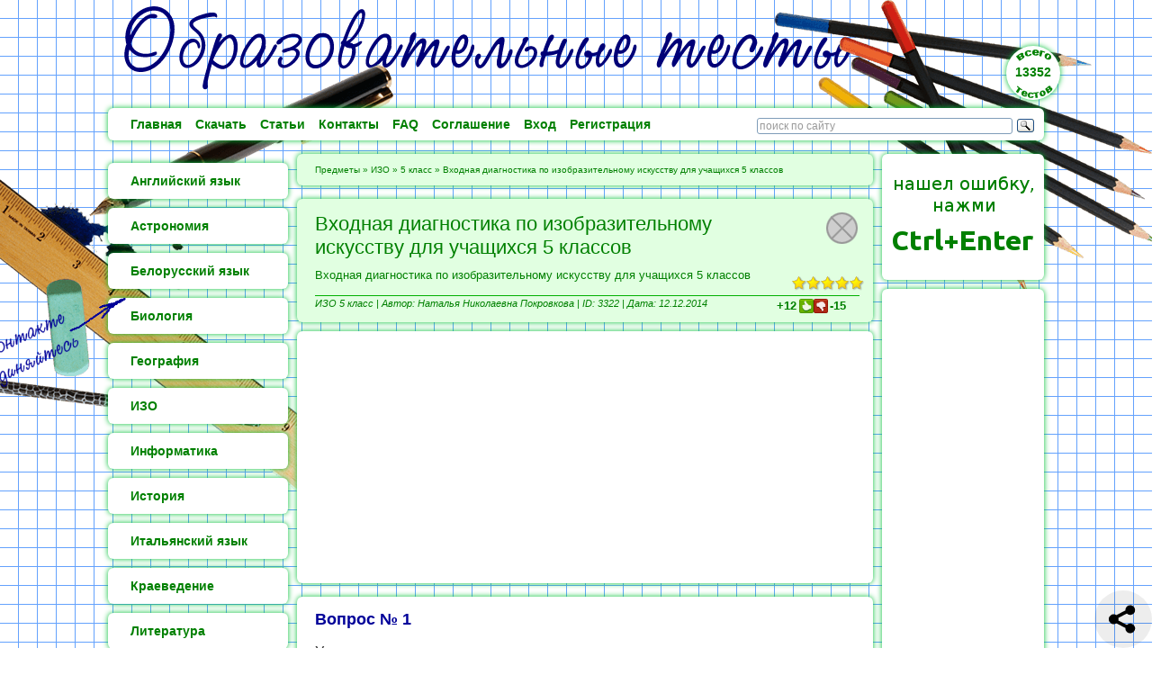

--- FILE ---
content_type: text/html; charset=UTF-8
request_url: https://testedu.ru/test/izo/5-klass/vxodnaya-diagnostika-po-izobrazitelnomu-iskusstvu-dlya-uchashhixsya-5-klassov.html
body_size: 43893
content:
<!DOCTYPE html PUBLIC "-//W3C//DTD XHTML 1.0 Transitional//EN" "http://www.w3.org/TR/xhtml1/DTD/xhtml1-transitional.dtd">
<html xmlns="http://www.w3.org/1999/xhtml" xml:lang="ru-ru" lang="ru-ru" >

<head>
  <base href="https://testedu.ru/" />
<meta http-equiv="content-type" content="text/html; charset=utf-8" />
<meta http-equiv="Cache-Control" content="no-cache" />
<meta name="robots" content="index, follow" />
<meta name='yandex-verification' content='48920954ede91146' />

<meta name="viewport" content="width=device-width, initial-scale=1">

<meta name="description" content="Интерактивный тест по ИЗО для 5 класса || Входная  диагностика  по изобразительному искусству  для учащихся 5 классов" />

<meta property="yandex_recommendations_title" content='Входная диагностика по изобразительному искусству для учащихся 5 классов'/>
<meta property="yandex_recommendations_category" content="ИЗО 5 класс"/>

<link rel="canonical" href="test/izo/5-klass/vxodnaya-diagnostika-po-izobrazitelnomu-iskusstvu-dlya-uchashhixsya-5-klassov.html">

<title>Тест: Входная диагностика по изобразительному искусству для учащихся 5 классов - ИЗО 5 класс</title>

<link rel="icon" href="https://testedu.ru/favicon.ico" type="image/x-icon" />
<link rel="shortcut icon" href="https://testedu.ru/favicon.ico" type="image/x-icon" />

<link rel="StyleSheet" href="/assets/templates/testedu/css/default-version-3.css" type="text/css">
<link rel="stylesheet" href="/assets/templates/testedu/css/likecss.css" type="text/css" />

<script type="text/javascript" src="/assets/templates/testedu/js/jquery-3.4.1.min.js"></script>
<script type="text/javascript" src="/files/js.js"></script>




<script type="text/javascript" src="/files/execution_tests_version-3.js"></script>

<!-- Yandex.RTB -->
<script>window.yaContextCb=window.yaContextCb||[]</script>
<script src="https://yandex.ru/ads/system/context.js" async></script>

<Script type="text/javascript">
    var rez=[2,4,1,1,1,2,4,2,1,2,4,2];
var vinq=[3,3,3,3,3,3,3,3,3,3,3,3];
var kfQ=[1,1,1,1,1,1,1,1,1,1,1,1];
var kfS=[];
var kfFalse=[2,2,2,2,2,2,2,2,2,2,2,2];
var svob=[ [] ];
// PerVop
var mix=true;

</script>
<Script Language="JavaScript">
function isNumeric(n) {return !isNaN(parseFloat(n)) && isFinite(n);}
function getchecked(a,b){
    var tt = document.getElementsByName("Q"+a);
	if(tt[b].checked) tt[b].checked = false;
	else tt[b].checked = true;}
function code(strIn){	
	var strOut=[],ii,jj;
	for(ii=0; ii<strIn.length; ii++) {
		var strTmp=[];
		for(jj=0; jj<strIn[ii].length; jj++){strTmp[jj] = strIn[ii].charCodeAt(jj)-1;if(strTmp[jj]==1039){strTmp[jj]=1103};}
		strOut[ii]='';
		for(jj=0; jj<strTmp.length; jj++){strOut[ii] += String.fromCharCode(strTmp[jj]);}}
	return strOut;}
function check_me(){
	var otv=[],i,j,tmp,str1,names,vah=false,totaltrueQ=[],totalS=[],total=0,totalQAll=0,totalSAll=0,answerQ=[],answerTrue=0;
	if(document.getElementById("torf1") != null){
		for(i=0;i<vinq.length;i++){
			otv[i]=[];
			for(j=0;j<vinq[i];j++){
				names=document.getElementsByName("Q"+(i+1));
				if(names[j].checked)otv[i][j]=1;
				else otv[i][j]=0;}
			if(parseInt(otv[i].join(''),2)==0)vah=true;}}
	if(document.getElementById("svobod1") != null){
		for(i=0;i<svob.length;i++){
			names=document.getElementsByName("S"+(i+1));
			if(names[0].value=='')vah=true;}}
	if(vah) alert("Вы выполнили не все задания. Проверьте себя.");
	else{
		if(document.getElementById("torf1") != null){
			for(i=0;i<rez.length;i++){
				str1 = rez[i].toString(2);
				while(str1.length < vinq[i]) str1="0"+str1;
				totaltrueQ[i]=0;
				for(j=0;j<str1.length;j++){totaltrueQ[i] += parseInt(str1[j]);}
				totalQAll += kfQ[i];
				if(parseInt(otv[i].join(''),2)==rez[i])	{
					document.getElementById("torf"+(i+1)).innerHTML='<div class="imgtrue"></div>';
					total += kfQ[i];
					answerTrue += kfQ[i];}
				else {
					for(j=0;j<str1.length;j++){
						answerQ[j] = otv[i][j]/parseInt(str1[j]);
						if(isNaN(answerQ[j])) answerQ[j]=2;}
					if(!isNumeric(answerQ.join(''))) {
						document.getElementById("torf"+(i+1)).innerHTML='<div class="imgfalse"></div>';
						tmp=0;
						for(j=0;j<answerQ.length;j++){
							if(answerQ[j]<2) tmp += answerQ[j];
							if(answerQ[j]>2) tmp -= kfFalse[i];}
						if(tmp<0) tmp=0;
						answerTrue += kfQ[i]*tmp/totaltrueQ[i];}
					else {
						document.getElementById("torf"+(i+1)).innerHTML='<div class="img_nearly_true"></div>';
						tmp=0;
						for(j=0;j<answerQ.length;j++){if(answerQ[j]<2) tmp += answerQ[j];}
						total += kfQ[i]*tmp/totaltrueQ[i];
						answerTrue += kfQ[i]*tmp/totaltrueQ[i];}}}}
		if(document.getElementById("svobod1") != null){
			for(i=0;i<svob.length;i++){
				totalS[i]=0;
				names=document.getElementsByName("S"+(i+1));
				
				var names1 = names[0].value;
				names1 = names1.replace("ё", "е");
				names1 = names1.replace("Ё", "Е");
				truerez = code(svob[i]);
				for(j=0;j<truerez.length;j++){if(names1==truerez[j]){totalS[i]=1;}}
				
				totalSAll += kfS[i];
				if(totalS[i]==1){
					document.getElementById("svobod"+(i+1)).innerHTML="<div class=imgtrue></div>";
					total += kfS[i];
					answerTrue += kfS[i];}
				else document.getElementById("svobod"+(i+1)).innerHTML="<div class=imgfalse></div>";}}
		showResult(totalQAll + totalSAll, answerTrue, total);}}
function showResult(totalQS, answerTrue, total){
	var i,maxQS=0,vv,ii,jj,ss;
	for(i=0;i<kfQ.length;i++) maxQS += kfQ[i];
	for(i=0;i<kfS.length;i++) maxQS += kfS[i];
	vv = total*100/maxQS;
	document.getElementById("winotv").innerHTML='<span style="font-size: 22px;">Вы набрали</span><br/><b>'+answerTrue.toFixed(1)+'</b> баллов из <b>'+totalQS.toFixed(1)+'</b> возможных<br>Тест пройден на <b>'+vv.toFixed(0)+'%</b>';
	document.getElementById("rezbutton").style.display="none"; 
	document.getElementById("winotv").style.display="block"; 
	aspan = document.getElementsByName("aspan");
	for(i=0;i<aspan.length;i++)	{
		aspan[i].onclick = '';
		aspan[i].className = '';}
	if(document.getElementById("svobod1") != null){
		for(i=0;i<svob.length;i++){
			names=document.getElementsByName("S"+(i+1));
			names[0].disabled = true;}}
	if(document.getElementById("torf1") != null){
		for (ii=1;ii<=rez.length;ii++){ 
			ss = document.getElementsByName("Q"+ii.toString());
			for (jj=0;jj < ss.length;jj++){ss[jj].disabled = "disabled";}}}
	if(vv==100) document.getElementById("winotv").style.backgroundColor="#E1FFE1";   
	else { 
		document.getElementById("winotv").style.color="#FF0000";
		document.getElementById("winotv").style.boxShadow="0 0 6px #FF0000"; 
		document.getElementById("winotv").style.backgroundColor="#FFE1E1";
	    $('#trueAnswers').animate({height: 'show'}, {duration: 1000, specialEasing: {height: 'linear'}});}
	$('#getSert').animate({height: 'show'}, {duration: 2000, specialEasing: {height: 'linear'}});}
Array.prototype.shuffle = function( deep ){
  var i = this.length, j, t;
  while(i){
   j = Math.floor( (i--) * Math.random() );
   t = deep && typeof this[i].shuffle!=='undefined' ? this[i].shuffle():this[i];
   this[i] = this[j];
   this[j] = t;}
  return this;};
<!--Окончание сценария -->
</script>
  
  <script async src="https://fundingchoicesmessages.google.com/i/pub-3581109223546999?ers=1" nonce="DtbX9B4OEEPDmDj41NDIrw"></script>
<script nonce="DtbX9B4OEEPDmDj41NDIrw">(
    function() {
        function signalGooglefcPresent() {
            if (!window.frames['googlefcPresent']) {
                if (document.body) {
                    const iframe = document.createElement('iframe'); 
                    iframe.style = 'width: 0; height: 0; border: none; z-index: -1000; left: -1000px; top: -1000px;';
                    iframe.style.display = 'none';
                    iframe.name = 'googlefcPresent';
                    document.body.appendChild(iframe);
                } else {
                    setTimeout(signalGooglefcPresent, 0);
                }
            }
        }
        signalGooglefcPresent();
    })();
</script>
<link rel="stylesheet" href="/assets/templates/testedu/css/likecss.css" type="text/css" />
</head>

<body>
    
    <style>
    #msgPeeek-loading {background: transparent url("assets/templates/testedu/images/grey-pixel.png") repeat scroll 0% 0%;overflow: hidden;position: absolute;top: 0;bottom: 0;left: 0;right: 0;height: 100%;width: 100%;z-index: 10001;}
    #msgPeeek-loading ul {position: absolute;left: calc(50% - 0.7em);top: calc(50% - 4.2em);display: inline-block;text-indent: 2.8em;list-style-type: none;}
    #msgPeeek-loading ul li:after, #msgPeeek-loading ul:after {width: 1.4em;height: 1.4em;background-color: #00C036;border-radius: 100%;}
    #msgPeeek-loading ul li:after, #msgPeeek-loading ul:after {content: "";display: block;}
    #msgPeeek-loading ul:after {position: absolute;top: 2.8em;display: none;}
    #msgPeeek-loading li {position: absolute;padding-bottom: 5.6em;top: 0;left: 0;}
    #msgPeeek-loading li:nth-child(1) {transform: rotate(0deg);animation-delay: 0.125s;}
    #msgPeeek-loading li:nth-child(1):after {animation-delay: 0.125s;}
    #msgPeeek-loading li:nth-child(2) {transform: rotate(36deg);animation-delay: 0.25s;}
    #msgPeeek-loading li:nth-child(2):after {animation-delay: 0.25s;}
    #msgPeeek-loading li:nth-child(3) {transform: rotate(72deg);animation-delay: 0.375s;}
    #msgPeeek-loading li:nth-child(3):after {animation-delay: 0.375s;}
    #msgPeeek-loading li:nth-child(4) {transform: rotate(108deg);animation-delay: 0.5s;}
    #msgPeeek-loading li:nth-child(4):after {animation-delay: 0.5s;}
    #msgPeeek-loading li:nth-child(5) {transform: rotate(144deg);animation-delay: 0.625s;}
    #msgPeeek-loading li:nth-child(5):after {animation-delay: 0.625s;}
    #msgPeeek-loading li:nth-child(6) {transform: rotate(180deg);animation-delay: 0.75s;}
    #msgPeeek-loading li:nth-child(6):after {animation-delay: 0.75s;}
    #msgPeeek-loading li:nth-child(7) {transform: rotate(216deg);animation-delay: 0.875s;}
    #msgPeeek-loading li:nth-child(7):after {animation-delay: 0.875s;}
    #msgPeeek-loading li:nth-child(8) {transform: rotate(252deg);animation-delay: 1s;}
    #msgPeeek-loading li:nth-child(8):after {animation-delay: 1s;}
    #msgPeeek-loading li:nth-child(9) {transform: rotate(288deg);animation-delay: 1.125s;}
    #msgPeeek-loading li:nth-child(9):after {animation-delay: 1.125s;}
    #msgPeeek-loading li:nth-child(10) {transform: rotate(324deg);animation-delay: 1.25s;}
    #msgPeeek-loading li:nth-child(10):after {animation-delay: 1.25s;}
    #msgPeeek-loading li {animation: dotAnimation 2.5s infinite;}
    @keyframes dotAnimation {0%, 55%, 100% {padding: 0 0 5.6em 0;} 5%,50% {padding: 2.8em 0;}}
    #msgPeeek-loading li:after {animation: dotAnimationTwo 2.5s infinite;}
    @-webkit-keyframes dotAnimationTwo {0%, 55%, 100% {opacity: 1;transform: scale(1);} 5%,50% {opacity: .5;transform: scale(0.5);}}
</style>

<script type="text/javascript" src="/assets/components/ajaxform/js/default.js"></script>
<script type="text/javascript">AjaxForm.initialize({"assetsUrl":"\/assets\/components\/ajaxform\/","actionUrl":"\/assets\/components\/ajaxform\/action.php","closeMessage":"\u0437\u0430\u043a\u0440\u044b\u0442\u044c \u0432\u0441\u0435","formSelector":"form.ajax_form","pageId":3322});var pid=3322;</script>
<script type="text/javascript" src="https://testedu.ru/files/msgscript3.js"></script>

<div class="coverMsgBox">
    <center>
    <div class="msgBox">
        <center><div class="infoDiv"><div class="infoDivText"></div></div></center>
        <a class="back"></a>
        <a class="close"></a>
        <div class="returnMsgBox"></div>
    </div>
    </center>
</div>
    
    
    <div class="header-row">
        <img class="visible-desktop" src="/assets/templates/testedu/images/head-min.png" style="position: absolute; left: -180px;z-index: -1;">
        <img class="visible-touch" src="/assets/templates/testedu/images/head-xs.png" style="margin: 5px auto;">
        <div class="boxWidth50 first">
            <div class="topMenuTitle box-shadow visible-touch" id="generalButton">Главное меню</div>
        </div>
        <div class="boxWidth50">
            <div class="topMenuTitle box-shadow visible-touch" id="catalogButton">Каталог</div>
        </div>
        <div class="visible-desktop"><script type="text/javascript">
            function fgoShiver(){
                for(var i=50;i<1000;i=i+100){
                    setTimeout(fShiver, i, "-22px");
                    setTimeout(fShiver, i+50, "-18px");
                }
                setTimeout(fgoBig, 1050);
                setTimeout(fgoColor, 1100);
                setTimeout(fendColor, 1200);
                setTimeout(fgoSmall, 10000);
            }
            function fShiver(n){
                document.getElementById('shiverbox1').style.right = n;
            }
            function fgoBig(){
                document.getElementById('shiverbox1').style.display = "none";
                document.getElementById('shiverbox2').style.display = "block";
            }
            function fgoSmall(){
                document.getElementById('shiverbox1').style.display = "block";
                document.getElementById('shiverbox2').style.display = "none";
            }
            function fgoColor(){
                document.getElementById('shiverbox2').style.boxShadow = "0 0 20px #FFFFAA";
            }
            function fendColor(){
                document.getElementById('shiverbox2').style.boxShadow = "0 0 6px #00C036";
            }
        </script>
        <div id="shiverbox1" onmouseover="fgoShiver()">
            <div id="shiverbox1-1">
                13352
            </div>
        </div>
        <div id="shiverbox2" onclick="fgoSmall()">
            <div id="shiverbox2-1">
                13352
            </div>
        </div></div>
        <center>
    <div class="topMenu visible-desktop">
        <a href="https://testedu.ru/"><div class="topMenuOneButton">Главная</div></a>
        <a href="general-menu/download.html"><div class="topMenuOneButton">Скачать</div></a>
        <a href="general-menu/story/"><div class="topMenuOneButton topMenuOneButton_eof">Статьи</div></a>
        <a href="general-menu/forma-obratnoj-svyazi.html"><div class="topMenuOneButton">Контакты</div></a>
        <a href="general-menu/faq.html"><div class="topMenuOneButton">FAQ</div></a>
        <a href="general-menu/soglashenie.html"><div class="topMenuOneButton topMenuOneButton_eof">Соглашение</div></a>
        <a href="general-menu/search-results.html"><div class="topMenuOneButton visible-touch">Поиск</div></a>
        <div class="topMenuOneButton" onclick="MsgBox('login3')">Вход</div><a href="stranicza-registraczii.html"><div class="topMenuOneButton topMenuOneButton_eof">Регистрация</div></a>
        <div class="lineSearch visible-desktop"><div class="ya-site-form ya-site-form_inited_no" onclick="return {'action':'https://testedu.ru/general-menu/search-results.html','arrow':false,'bg':'transparent','fontsize':12,'fg':'#000000','language':'ru','logo':'rb','publicname':'Поиск по сайту Образовательные тесты','suggest':true,'target':'_self','tld':'ru','type':3,'usebigdictionary':true,'searchid':2323730,'input_fg':'#000000','input_bg':'#ffffff','input_fontStyle':'normal','input_fontWeight':'normal','input_placeholder':'поиск по сайту','input_placeholderColor':'#999999','input_borderColor':'#7f9db9'}"><form action="https://yandex.ru/search/site/" method="get" target="_self" accept-charset="utf-8"><input type="hidden" name="searchid" value="2323730"/><input type="hidden" name="l10n" value="ru"/><input type="hidden" name="reqenc" value=""/><input type="search" name="text" value=""/><input type="submit" value="Найти"/></form></div><style type="text/css">.ya-page_js_yes .ya-site-form_inited_no { display: none; }</style><script type="text/javascript">(function(w,d,c){var s=d.createElement('script'),h=d.getElementsByTagName('script')[0],e=d.documentElement;if((' '+e.className+' ').indexOf(' ya-page_js_yes ')===-1){e.className+=' ya-page_js_yes';}s.type='text/javascript';s.async=true;s.charset='utf-8';s.src=(d.location.protocol==='https:'?'https:':'http:')+'//site.yandex.net/v2.0/js/all.js';h.parentNode.insertBefore(s,h);(w[c]||(w[c]=[])).push(function(){Ya.Site.Form.init()})})(window,document,'yandex_site_callbacks');</script></div>
    </div>
</center>
        <div style="clear: both;"></div>
    </div>
    
    <div class="center-row">
        <div class="left-column">
            <div class="leftMenu_SingleBlock visible-desktop">
    <img src="assets/templates/testedu/images/vk-hand-new.png" style="position: absolute;width: 200px;top: 160px;left: -180px;">
    <script type="text/javascript" src="//vk.com/js/api/openapi.js?150"></script>
    <div id="vk_groups" style="margin: 0 auto;"></div>
    <script type="text/javascript">
        VK.Widgets.Group("vk_groups", {mode: 3, no_cover: 1}, 157374938);
    </script>
</div>
            <center>
    <div class="catalog visible-desktop">
        <a href="test/english-language/"><div class="leftMenuOneButton box-shadow">Английский язык</div></a>
        <a href="test/astronomia/"><div class="leftMenuOneButton box-shadow">Астрономия</div></a>
        <a href="test/belorusskij-yazyik/"><div class="leftMenuOneButton box-shadow">Белорусский язык</div></a>
        <a href="test/biologiya/"><div class="leftMenuOneButton box-shadow">Биология</div></a>
        <a href="test/geografiya/"><div class="leftMenuOneButton box-shadow">География</div></a>
        <a href="test/izo/"><div class="leftMenuOneButton box-shadow">ИЗО</div></a>
        <a href="test/informatika/"><div class="leftMenuOneButton box-shadow">Информатика</div></a>
        <a href="test/istoriya/"><div class="leftMenuOneButton box-shadow">История</div></a>
        <a href="test/italyanskij-yazyik/"><div class="leftMenuOneButton box-shadow">Итальянский язык</div></a>
        <a href="test/kraevedenie/"><div class="leftMenuOneButton box-shadow">Краеведение</div></a>
        <a href="test/literatura/"><div class="leftMenuOneButton box-shadow">Литература</div></a>
        <a href="test/matematika/"><div class="leftMenuOneButton box-shadow">Математика</div></a>
        <a href="test/muzyika/"><div class="leftMenuOneButton box-shadow">Музыка</div></a>
        <a href="test/nemeczkij-yazyik/"><div class="leftMenuOneButton box-shadow">Немецкий язык</div></a>
        <a href="test/obzh/"><div class="leftMenuOneButton box-shadow">ОБЖ</div></a>
        <a href="test/obshhestvoznanie/"><div class="leftMenuOneButton box-shadow">Обществознание</div></a>
        <a href="test/okruzhayushhij-mir/"><div class="leftMenuOneButton box-shadow">Окружающий мир</div></a>
        <a href="test/orkse/"><div class="leftMenuOneButton box-shadow">ОРКСЭ</div></a>
        <a href="test/russkij-yazyik/"><div class="leftMenuOneButton box-shadow">Русский язык</div></a>
        <a href="test/texnologiya/"><div class="leftMenuOneButton box-shadow">Технология</div></a>
        <a href="test/fizika/"><div class="leftMenuOneButton box-shadow">Физика</div></a>
        <a href="test/fizkultura/"><div class="leftMenuOneButton box-shadow">Физкультура</div></a>
        <a href="test/ximiya/"><div class="leftMenuOneButton box-shadow">Химия</div></a>
        <a href="test/cherchenie/"><div class="leftMenuOneButton box-shadow">Черчение</div></a>
        <a href="test/dlya-uchitelej/"><div class="leftMenuOneButton box-shadow">Для учителей</div></a>
        <a href="test/doshkolnikam/"><div class="leftMenuOneButton box-shadow">Дошкольникам</div></a>
    </div>
</center>
            
            <!-- Одиночная линия -->
            <div class="lineLeftMenu box-shadow visible-desktop"></div>
            <!--------------------->
            <!-- Одиночные кнопки -->
            <a href="vip-access.html">
    <div class="leftMenu_SingleButton box-shadow visible-desktop">
	        VIP - доступ
    </div>
</a>
            <a class="leftVipPic visible-desktop" href="https://testedu.ru/vip-access.html"><img src="[data-uri]"></a>
            <!---------------------->
            <!-- Одиночная линия -->
            <!-- <div class="lineLeftMenu box-shadow visible-desktop"></div>
            <!--------------------->
            
            <!---------------------->
            <!-- Одиночная линия -->
            <!-- <div class="lineLeftMenu box-shadow visible-desktop"></div>
            <!--------------------->
            
        </div>
        <div class="center-column tests-template">
            <div class="breadCrumbs box-shadow visible-desktop">
                <ul class="crumbBox"><li class="breadcrumb-item"><a href="test/">Предметы</a></li> » <li class="breadcrumb-item"><a href="test/izo/">ИЗО</a></li> » <li class="breadcrumb-item"><a href="test/izo/5-klass/">5&nbsp;класс</a></li> » <li class="breadcrumb-item active">Входная диагностика по изобразительному искусству для учащихся 5 классов</li></ul>
            </div>
            <div class="testTitle box-shadow">
                <div class="testName">Входная диагностика по изобразительному искусству для учащихся 5 классов</div>
                <div class="testDescription tests-template">Входная  диагностика  по изобразительному искусству  для учащихся 5 классов</div>
                <div class="rating-gray tests-template"><div class="rating-yellow" style="width: 242.48398225727%;"></div></div>
                <div class="testLine"></div>
                <div class="testAutor">
                    ИЗО 5 класс | <span>Автор: Наталья Николаевна Покровкова | </span>ID: 3322 | Дата: 12.12.2014
                    <form method="post" id="likedislike_1984" class="likedislike mini_likedislik center" name="mini_likedislik">
    <input type="hidden" name="likedislike_id" value="1984" />
    <input type="hidden" name="likedislike_format" value="{+UP}||{-DOWN}" />
    <input type="hidden" name="likedislike_round" value="0" />
    <input type="hidden" name="likedislike_rating" value="type=1,tv=trueLike,output=votes_balance,res=3322" />

    <strong class="result1 error">+12</strong>

	<input class="up"   name="likedislike_vote" type="submit" value="+1" title="Vote up"  />
	<input class="down" name="likedislike_vote" type="submit" value="-1" title="Vote down"  />
    
    <strong class="result2 error">-15</strong>
    
</form>
                </div>
                <div id="bookmarkDiv" class="visible-desktop">
                    <div id="bookmarkOut" class="visible-desktop">
    <div id="bookmarkOutStory" class="box-shadow">
        Помещать страницу в закладки могут только зарегистрированные пользователи<br/>
        <a href="stranicza-registraczii.html" style="color:red !important;">Зарегистрироваться</a>
    </div>
</div>
                </div>
            </div>
            
            
            
            
            
            
                                                        <div class="center_content_box"><div class="advertizingBox">
    <script async src="https://pagead2.googlesyndication.com/pagead/js/adsbygoogle.js?client=ca-pub-3581109223546999"
     crossorigin="anonymous"></script>
    <!-- Test_adapt_up -->
    <ins class="adsbygoogle"
         style="display:block"
         data-ad-client="ca-pub-3581109223546999"
         data-ad-slot="6407721986"
         data-ad-format="auto"
         data-full-width-responsive="true"></ins>
    <script>
         (adsbygoogle = window.adsbygoogle || []).push({});
    </script>
</div></div>
            
            
            <div class="box-shadow buttonRefreshPage" style="height: 65px;">
                <input type="button" onclick="window.location.reload();" value="Пройти тест еще раз">
            </div>
            
            <!-- gentest v1.00 -->
<!-- kol vop
12
kol vop end-->
<form name="test" method="post">
<!-- vopr i otveti -->
<div class="onetest" name="onetest"><font size="4" color="000099"><b>
<!-- nom vopr -->Вопрос № 
1

</b></font><br />

<font color="#333333" saze="3"><p>  Узор из повторяющихся элементов. </p></font><div class="otv" id="torf1"></div> <input type=radio name=Q1><span name="aspan" class="aspan" onclick="getchecked(1,0)"> картина</span><br> <input type=radio name=Q1><span name="aspan" class="aspan" onclick="getchecked(1,1)"> орнамент</span><br> <input type=radio name=Q1><span name="aspan" class="aspan" onclick="getchecked(1,2)"> вышивка</span><br></div>
<div class="onetest" name="onetest"><font size="4" color="000099"><b>
<!-- nom vopr -->Вопрос № 
2

</b></font><br />

<font color="#333333" saze="3"><p>  Крупнейший художественный музей Санкт-Петербурга: </p></font><div class="otv" id="torf2"></div> <input type=radio name=Q2><span name="aspan" class="aspan" onclick="getchecked(2,0)"> Эрмитаж</span><br> <input type=radio name=Q2><span name="aspan" class="aspan" onclick="getchecked(2,1)"> Третьяковская галерея</span><br> <input type=radio name=Q2><span name="aspan" class="aspan" onclick="getchecked(2,2)"> Лувр</span><br></div>
<div class="onetest" name="onetest"><font size="4" color="000099"><b>
<!-- nom vopr -->Вопрос № 
3

</b></font><br />

<font color="#333333" saze="3"><p>  В. М. Васнецов - автор картины: </p></font><div class="otv" id="torf3"></div> <input type=radio name=Q3><span name="aspan" class="aspan" onclick="getchecked(3,0)"> "Девочка с персиками"</span><br> <input type=radio name=Q3><span name="aspan" class="aspan" onclick="getchecked(3,1)"> "Незнакомка"</span><br> <input type=radio name=Q3><span name="aspan" class="aspan" onclick="getchecked(3,2)"> "Иван Царевич на сером волке"     </span><br></div>
<div class="onetest" name="onetest"><font size="4" color="000099"><b>
<!-- nom vopr -->Вопрос № 
4

</b></font><br />

<font color="#333333" saze="3"><p>  Пирамиды - архитектурная достопримечательность... </p></font><div class="otv" id="torf4"></div> <input type=radio name=Q4><span name="aspan" class="aspan" onclick="getchecked(4,0)"> Франции</span><br> <input type=radio name=Q4><span name="aspan" class="aspan" onclick="getchecked(4,1)"> Италии</span><br> <input type=radio name=Q4><span name="aspan" class="aspan" onclick="getchecked(4,2)"> Египта</span><br></div>
<div class="onetest" name="onetest"><font size="4" color="000099"><b>
<!-- nom vopr -->Вопрос № 
5

</b></font><br />

<font color="#333333" saze="3"><p>  Вид изобразительного искусства, художественным средством которого является цвет - это... </p></font><div class="otv" id="torf5"></div> <input type=radio name=Q5><span name="aspan" class="aspan" onclick="getchecked(5,0)"> архитектура</span><br> <input type=radio name=Q5><span name="aspan" class="aspan" onclick="getchecked(5,1)"> живопись</span><br> <input type=radio name=Q5><span name="aspan" class="aspan" onclick="getchecked(5,2)"> скульптура</span><br></div>
<div class="onetest" name="onetest"><font size="4" color="000099"><b>
<!-- nom vopr -->Вопрос № 
6

</b></font><br />

<font color="#333333" saze="3"><p>  Великий русский художник - реалист, автор картины "Бурлаки на Волге": </p></font><div class="otv" id="torf6"></div> <input type=radio name=Q6><span name="aspan" class="aspan" onclick="getchecked(6,0)"> И. Шишкин</span><br> <input type=radio name=Q6><span name="aspan" class="aspan" onclick="getchecked(6,1)"> И. Репин</span><br> <input type=radio name=Q6><span name="aspan" class="aspan" onclick="getchecked(6,2)"> И. Левитан</span><br></div>
<div class="onetest" name="onetest"><font size="4" color="000099"><b>
<!-- nom vopr -->Вопрос № 
7

</b></font><br />

<font color="#333333" saze="3"><p>  Живопись водяными красками по сырой штукатурке - это: </p></font><div class="otv" id="torf7"></div> <input type=radio name=Q7><span name="aspan" class="aspan" onclick="getchecked(7,0)"> фреска</span><br> <input type=radio name=Q7><span name="aspan" class="aspan" onclick="getchecked(7,1)"> витраж</span><br> <input type=radio name=Q7><span name="aspan" class="aspan" onclick="getchecked(7,2)"> мозаика</span><br></div>
<div class="onetest" name="onetest"><font size="4" color="000099"><b>
<!-- nom vopr -->Вопрос № 
8

</b></font><br />

<font color="#333333" saze="3"><p>  Художественные изделия из обожженной глины: </p></font><div class="otv" id="torf8"></div> <input type=radio name=Q8><span name="aspan" class="aspan" onclick="getchecked(8,0)"> чеканка</span><br> <input type=radio name=Q8><span name="aspan" class="aspan" onclick="getchecked(8,1)"> фарфор</span><br> <input type=radio name=Q8><span name="aspan" class="aspan" onclick="getchecked(8,2)"> офорт</span><br></div>
<div class="onetest" name="onetest"><font size="4" color="000099"><b>
<!-- nom vopr -->Вопрос № 
9

</b></font><br />

<font color="#333333" saze="3"><p>  Автор картины  "Утро в сосновом лесу": </p></font><div class="otv" id="torf9"></div> <input type=radio name=Q9><span name="aspan" class="aspan" onclick="getchecked(9,0)"> В.И. Суриков</span><br> <input type=radio name=Q9><span name="aspan" class="aspan" onclick="getchecked(9,1)"> В.Г. Перов</span><br> <input type=radio name=Q9><span name="aspan" class="aspan" onclick="getchecked(9,2)"> И.И. Шишкин</span><br></div>
<div class="onetest" name="onetest"><font size="4" color="000099"><b>
<!-- nom vopr -->Вопрос № 
10

</b></font><br />

<font color="#333333" saze="3"><p>  Картина, на которой художник изображает самого себя: </p></font><div class="otv" id="torf10"></div> <input type=radio name=Q10><span name="aspan" class="aspan" onclick="getchecked(10,0)"> портрет</span><br> <input type=radio name=Q10><span name="aspan" class="aspan" onclick="getchecked(10,1)"> автопортрет</span><br> <input type=radio name=Q10><span name="aspan" class="aspan" onclick="getchecked(10,2)"> карикатура</span><br></div>
<div class="onetest" name="onetest"><font size="4" color="000099"><b>
<!-- nom vopr -->Вопрос № 
11

</b></font><br />

<font color="#333333" saze="3"><p>  Дощечка, на которой художник смешивает краски - это: </p></font><div class="otv" id="torf11"></div> <input type=radio name=Q11><span name="aspan" class="aspan" onclick="getchecked(11,0)"> палитра</span><br> <input type=radio name=Q11><span name="aspan" class="aspan" onclick="getchecked(11,1)"> пастель</span><br> <input type=radio name=Q11><span name="aspan" class="aspan" onclick="getchecked(11,2)"> мольберт</span><br></div>
<div class="onetest" name="onetest"><font size="4" color="000099"><b>
<!-- nom vopr -->Вопрос № 
12

</b></font><br />

<font color="#333333" saze="3"><p>  Деревянный крестьянский дом - это: </p></font><div class="otv" id="torf12"></div> <input type=radio name=Q12><span name="aspan" class="aspan" onclick="getchecked(12,0)"> хата</span><br> <input type=radio name=Q12><span name="aspan" class="aspan" onclick="getchecked(12,1)"> изба</span><br> <input type=radio name=Q12><span name="aspan" class="aspan" onclick="getchecked(12,2)"> юрта</span><br></div>
<div id="winotv"></div>
<div id="rezbutton">
<input type="button" name="simb" onclick="check_me()" value="Проверить результат">
</div>
</form>

            <div class="staticbutton">
                <script src="https://yastatic.net/share2/share.js" async></script>
<div class="ya-share2" data-curtain data-size="l" data-shape="round" data-limit="0" data-more-button-type="short" data-popup-direction="top" data-services="vkontakte,odnoklassniki,telegram,viber,whatsapp"></div>
            </div>
            
            <div id="trueAnswers" class="box-shadow">
                                                            <a href="https://testedu.ru/vip-access.html" target="_blank" style="display: block;line-height: 65px;">Показать ответы</a>
                                                        </div>
            
            
            <div id="getSert" style="background-color: #FFE1E1; box-shadow: #FF0000 0px 0px 6px; padding-bottom: 10px; height: 160px;">
                                                                <img class="visible-desktop" src="assets/templates/testedu/images/sertificates/passsertificate-mini.png" style="float: left;">
                                                                <div style="float: left;width: 295px;text-align: center;margin: 10px 0 10px 30px;">Получение сертификата<br>о прохождении теста</div>
                                                                <div style="font-family: verdana,arial,helvetica;font-size: 15px;text-align: center;font-weight: bold;margin-top: 5px;float: left;width: 295px;margin-left: 30px;">
                                                                    <a href="stranicza-registraczii.html" style="color: #000099 !important;">Доступно только зарегистрированным пользователям</a>
                                                                </div>
                                                            </div>
            
            
            <div class="center_content_box"><div class="advertizingBox">
    <script async src="https://pagead2.googlesyndication.com/pagead/js/adsbygoogle.js?client=ca-pub-3581109223546999"
     crossorigin="anonymous"></script>
    <!-- Test_adapt_dw -->
    <ins class="adsbygoogle"
         style="display:block"
         data-ad-client="ca-pub-3581109223546999"
         data-ad-slot="8000198776"
         data-ad-format="auto"
         data-full-width-responsive="true"></ins>
    <script>
         (adsbygoogle = window.adsbygoogle || []).push({});
    </script>
</div></div>
            
            
            

            <div class="box-shadow visible-desktop" style="height: 65px;">
                <button onclick="document.location='https://testedu.ru/download-test.html'" style="  cursor: pointer; 
                                                                                    height: 100%;
                                                                                    width: 100%;
                                                                                    font-size: 22px;
                                                                                    background-color: #FFFFFF;
                                                                                    border: medium none;
                                                                                    border-radius: 6px;
                                                                                    color: #008000;">
                    Скачать тест
                </button>
            </div>

            <div class="center_content_box"><!-- Yandex Native Ads C-A-291346-4 -->
<div id="id-C-A-291346-4"></div>
<script>window.yaContextCb.push(()=>{
  Ya.Context.AdvManager.renderWidget({
    renderTo: 'id-C-A-291346-4',
    blockId: 'C-A-291346-4'
  })
})</script></div>
            
            
        </div>
        <div class="right-column visible-desktop">
            
            <div class="right_menu action_banner">
    <a style="cursor: pointer;" onclick="MsgBox('errorMesage', 3322)">
        <img src="assets/templates/testedu/images/ctrlenter.png" style="width: 160px;">
    </a>
</div>
            
            
            
<div class="right_menu" id="first_right_box"><script async src="https://pagead2.googlesyndication.com/pagead/js/adsbygoogle.js"></script>
<!-- Test160x600 -->
<ins class="adsbygoogle"
     style="display:inline-block;width:160px;height:600px"
     data-ad-client="ca-pub-3581109223546999"
     data-ad-slot="9501978558"></ins>
<script>
     (adsbygoogle = window.adsbygoogle || []).push({});
</script></div>
            
            
        </div>
        
        <div style="clear: both;"></div>
    </div>
    
    <div class="footer-row box-shadow">
        <div class="copyright">© TestEdu.ru 2013-2025</div>
<div class="adminEmail visible-desktop">E-mail администратора: administrator@testedu.ru</div>



<!-- Yandex.Metrika counter -->
<script type="text/javascript">
    (function (d, w, c) {
        (w[c] = w[c] || []).push(function() {
            try {
                w.yaCounter19156108 = new Ya.Metrika({
                    id:19156108,
                    clickmap:true,
                    trackLinks:true,
                    accurateTrackBounce:true,
                });
            } catch(e) { }
        });

        var n = d.getElementsByTagName("script")[0],
            s = d.createElement("script"),
            f = function () { n.parentNode.insertBefore(s, n); };
        s.type = "text/javascript";
        s.async = true;
        s.src = "https://mc.yandex.ru/metrika/watch.js";

        if (w.opera == "[object Opera]") {
            d.addEventListener("DOMContentLoaded", f, false);
        } else { f(); }
    })(document, window, "yandex_metrika_callbacks");
</script>
<noscript><div><img src="https://mc.yandex.ru/watch/19156108" style="position:absolute; left:-9999px;" alt="" /></div></noscript>
<!-- /Yandex.Metrika counter -->
<script async type="text/javascript">
  (function(i,s,o,g,r,a,m){i['GoogleAnalyticsObject']=r;i[r]=i[r]||function(){
  (i[r].q=i[r].q||[]).push(arguments)},i[r].l=1*new Date();a=s.createElement(o),
  m=s.getElementsByTagName(o)[0];a.async=1;a.src=g;m.parentNode.insertBefore(a,m)
  })(window,document,'script','//www.google-analytics.com/analytics.js','ga');

  ga('create', 'UA-57919862-1', 'auto');
  ga('send', 'pageview');

</script>

        
        <div style="clear: both;"></div>
    </div>
    <div class="under-footer-row">Используя Сайт, Вы соглашаетесь с <a href="general-menu/soglashenie.html">Правилами</a></div>
<script type="text/javascript">var url_assets = "/assets/components/likedislike/"; var likedislike_ctx = "web";</script><script src="/assets/components/likedislike/js/web/likedislike.js"></script>
</body>
</html>

--- FILE ---
content_type: text/html; charset=utf-8
request_url: https://www.google.com/recaptcha/api2/aframe
body_size: 267
content:
<!DOCTYPE HTML><html><head><meta http-equiv="content-type" content="text/html; charset=UTF-8"></head><body><script nonce="DL2lLXcgZ1mJEbi5ogVk8g">/** Anti-fraud and anti-abuse applications only. See google.com/recaptcha */ try{var clients={'sodar':'https://pagead2.googlesyndication.com/pagead/sodar?'};window.addEventListener("message",function(a){try{if(a.source===window.parent){var b=JSON.parse(a.data);var c=clients[b['id']];if(c){var d=document.createElement('img');d.src=c+b['params']+'&rc='+(localStorage.getItem("rc::a")?sessionStorage.getItem("rc::b"):"");window.document.body.appendChild(d);sessionStorage.setItem("rc::e",parseInt(sessionStorage.getItem("rc::e")||0)+1);localStorage.setItem("rc::h",'1765204598819');}}}catch(b){}});window.parent.postMessage("_grecaptcha_ready", "*");}catch(b){}</script></body></html>

--- FILE ---
content_type: application/javascript; charset=utf-8
request_url: https://fundingchoicesmessages.google.com/f/AGSKWxUYbO_kV94xg9fbSv2ZJeD4250Px6RaUfE5-1YwBGPDUNm6APfapGjGZenfpxQ6A6XA0lbppBvyiCDXmCNTZVvitspEgWJSZmecaqaYfAFFMpH3CxINDdgGbSiKIV6DwUUwX-jJD_GBmrWn-FPelWqqlbfAB--HNeJnbaXSfW3o336RBqHEkpsrR5mL/_/advertiser._160x600_/pop_under._displayad_.com/js/ad.
body_size: -1291
content:
window['4e10b3a8-aa2c-48e9-a92c-b7a87908a46c'] = true;

--- FILE ---
content_type: text/plain
request_url: https://www.google-analytics.com/j/collect?v=1&_v=j102&a=1779606838&t=pageview&_s=1&dl=https%3A%2F%2Ftestedu.ru%2Ftest%2Fizo%2F5-klass%2Fvxodnaya-diagnostika-po-izobrazitelnomu-iskusstvu-dlya-uchashhixsya-5-klassov.html&ul=en-us%40posix&dt=%D0%A2%D0%B5%D1%81%D1%82%3A%20%D0%92%D1%85%D0%BE%D0%B4%D0%BD%D0%B0%D1%8F%20%D0%B4%D0%B8%D0%B0%D0%B3%D0%BD%D0%BE%D1%81%D1%82%D0%B8%D0%BA%D0%B0%20%D0%BF%D0%BE%20%D0%B8%D0%B7%D0%BE%D0%B1%D1%80%D0%B0%D0%B7%D0%B8%D1%82%D0%B5%D0%BB%D1%8C%D0%BD%D0%BE%D0%BC%D1%83%20%D0%B8%D1%81%D0%BA%D1%83%D1%81%D1%81%D1%82%D0%B2%D1%83%20%D0%B4%D0%BB%D1%8F%20%D1%83%D1%87%D0%B0%D1%89%D0%B8%D1%85%D1%81%D1%8F%205%20%D0%BA%D0%BB%D0%B0%D1%81%D1%81%D0%BE%D0%B2%20-%20%D0%98%D0%97%D0%9E%205%20%D0%BA%D0%BB%D0%B0%D1%81%D1%81&sr=1280x720&vp=1280x720&_u=IEBAAEABAAAAACAAI~&jid=222944618&gjid=108332482&cid=761687509.1765204596&tid=UA-57919862-1&_gid=1546915349.1765204596&_r=1&_slc=1&z=699477836
body_size: -449
content:
2,cG-25S4EM19LM